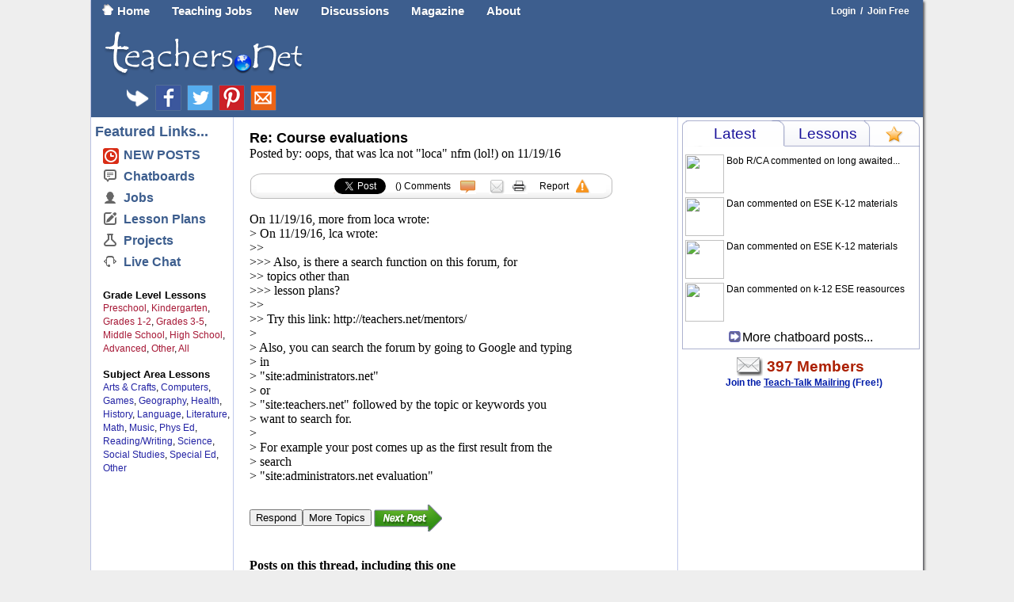

--- FILE ---
content_type: text/html
request_url: https://administrators.net/chatboard/topic11658/11.19.16.09.36.25.html
body_size: 8002
content:
<!DOCTYPE html PUBLIC "-//W3C//DTD XHTML 1.0 Transitional//EN" "//www.w3.org/TR/xhtml1/DTD/xhtml1-transitional.dtd">
<html>
<head>
<link REL="SHORTCUT ICON" HREF="//teachers.net/favicon.ico">
<title>Re: Course evaluations</title>
<meta name='Description' content='' />
<meta property="og:title" content="Course evaluations" />
<meta property="og:description" content="Course evaluations" />			
<meta property="og:url" content="administrators.net/chatboard/topic11658/11.19.16.09.36.25.html" />
<meta property="og:type" content="article" />
<meta property="og:site_name" content="Teachers.Net" />
<meta property="fb:app_id" content="86296829249" />
<meta property="og:image" content="//cdn.teachers.net/home/share/share-badge.png" />
<meta property="og:image" content="//cdn.teachers.net/home/share/teachers-applebacksq.jpg" />
<meta property="og:image" content="//cdn.teachers.net/home/share/teachers.jpg" />
<meta name="thumbnail" content="//cdn.teachers.net/home/share/share-badge.png" />
<meta name="thumbnail" content="//cdn.teachers.net/home/share/teachers-applebacksq.jpg" />
<meta name="thumbnail" content="//cdn.teachers.net/home/share/teachers.jpg" />
<link rel="image_src" href="//cdn.teachers.net/home/share/share-badge.png" />
<link rel="image_src" href="//cdn.teachers.net/home/share/teachers-applebacksq.jpg" />
<link rel="image_src" href="//cdn.teachers.net/home/share/teachers.jpg" />
<link rel='stylesheet' type='text/css' href='//cdn.teachers.net/newheader.css' />
<link rel='stylesheet' type='text/css' href='//cdn.teachers.net/compage.css' />
<link rel='stylesheet' type='text/css' href='//cdn.teachers.net/css/skinz.css' />

<script type='text/javascript'>
var googletag = googletag || {};
googletag.cmd = googletag.cmd || [];
(function() {
var gads = document.createElement('script');
gads.async = true;
gads.type = 'text/javascript';
var useSSL = 'https:' == document.location.protocol;
gads.src = (useSSL ? 'https:' : 'http:') + 
'//www.googletagservices.com/tag/js/gpt.js';
var node = document.getElementsByTagName('script')[0];
node.parentNode.insertBefore(gads, node);
})();
</script>

<script type='text/javascript'>
googletag.cmd.push(function() {

googletag.defineSlot('/1048709/TopLeader', [728, 90], 'topleader').addService(googletag.pubads());
googletag.defineSlot('/1048709/Skyscraper', [160, 600], 'skyscraper').addService(googletag.pubads());
googletag.defineSlot('/1048709/BigBox1', [300, 250], 'bigbox1').addService(googletag.pubads());
googletag.defineSlot('/1048709/300px-multi-unit', [[300, 600], [300, 250], [160, 600], [250, 250]], 'multiunit').addService(googletag.pubads());

googletag.defineSlot('/1048709/BottomLeader', [728, 90], 'footleader').addService(googletag.pubads());

    googletag.pubads().setTargeting("channel","");
    googletag.pubads().setTargeting("roadblock","B");
    googletag.pubads().setTargeting("lessonsubj","");
    googletag.pubads().setTargeting("lessongrade","");
    googletag.pubads().setTargeting("tagtype","");

googletag.pubads().collapseEmptyDivs();
googletag.enableServices();
});
</script>

		<style type="text/css">
			body { background-color:#eeeeee !important; }
			#adme_box a, #bb_adme a { text-decoration:none; color:#012fa6; font-family:verdana; font-size:10px; font-weight:bold;}
			div#bb_adme a { text-align:center; }
			#csstopmenu ul { background: #3d5e8e;}
			#more_stuff, #more_stuff a, #more_stuff a:visited { color:#3d5e8e;}
			#more_links li a {color:#3d5e8e;}
			#menu_wrapper{ border-top:1px solid #3d5e8e; border-bottom:1px solid #3d5e8e; }
			#blumenu, #blumenu > ul > li > ul > li a:hover{ background:#3d5e8e; background:-moz-linear-gradient(top,  #3d5e8e 0%, #3d5e8e 100%);background:-webkit-gradient(linear, left top, left bottom, color-stop(0%,#3d5e8e), color-stop(100%,#3d5e8e)); background:-webkit-linear-gradient(top,  #3d5e8e 0%,#3d5e8e 100%); background:-o-linear-gradient(top, #3d5e8e 0%,#3d5e8e 100%); background:-ms-linear-gradient(top, #3d5e8e 0%,#3d5e8e 100%); background:linear-gradient(top,  #3d5e8e 0%,#3d5e8e 100%); filter:progid:DXImageTransform.Microsoft.gradient( startColorstr='#3d5e8e', endColorstr='#3d5e8e',GradientType=0 ); }
			#topbox { background-color:#3d5e8e; }
			#skybar_title a { 	color:#3d5e8e; }
			#skylinks a { 		color:#3d5e8e; }
			#contenttitle, #contenttitle a { color:#3d5e8e; }			
			#lessonboxtext a { text-decoration:none; color:#2323a4; }			
		</style>
		<style type="text/css">
		

			@media screen and (max-width: 480px) {
			 	/* 1st gen smartphones */
			}
			@media screen and (max-width: 760px) {
			 	/* iPhones, iPads */
			 }
		</style>		
	<!-- FACEBOOK SDK -->
		<div id="fb-root"></div>
		<script>(function(d, s, id) {
		  var js, fjs = d.getElementsByTagName(s)[0];
		  if (d.getElementById(id)) return;
		  js = d.createElement(s); js.id = id;
		  js.src = "//connect.facebook.net/en_US/all.js#xfbml=1&appId=613656748654938";
		  fjs.parentNode.insertBefore(js, fjs);
		}(document, 'script', 'facebook-jssdk'));</script>
	<!-- /FACEBOOK SDK -->
<!-- Google Analytics -->
	<script>
	  (function(i,s,o,g,r,a,m){i['GoogleAnalyticsObject']=r;i[r]=i[r]||function(){
	  (i[r].q=i[r].q||[]).push(arguments)},i[r].l=1*new Date();a=s.createElement(o),
	  m=s.getElementsByTagName(o)[0];a.async=1;a.src=g;m.parentNode.insertBefore(a,m)
	  })(window,document,'script','//www.google-analytics.com/analytics.js','ga');	
	  ga('create', 'UA-5908878-4', 'teachers.net');
	  ga('send', 'pageview');	
	</script>
<!-- end Google Analytics -->
</head>
<body>
	<!-- WHITE PAGE SURFACE -->
		<div id=PagePaper></div>
	<!-- /WHITE PAGE SURFACE -->

	<!-- BACKGROUND TRI-COLUMN -->
		<div id=TriColumn>
			<div id=TriColumnLeft></div>
			<div id=TriColumnRight></div>
		</div>
	<!-- /BACKGROUND TRI-COLUMN -->
<!-- tbarheader  -->
<div id=tbarheader>
	<div id='csstopmenu'>
		<ul>
		   <li class='active'><a href='//teachers.net/'><span><img src="//cdn.teachers.net/home/icons/home14.gif" style="width:14px; height:14px; margin:0px 5px 0px 0px;border:0px;">Home</span></a></li>
		   <li class='has-sub'><a href='//jobs.teachers.net/'><span>Teaching Jobs</span></a>
		   </li>
		   <li class='has-sub'><a href='//teachers.net/chat/'><span>New</span></a>
		      <ul>
			 <li><a href='//teachers.net/lessons/new.html'><span>Lesson Plans</span></a></li>
			 <li><a href='//teachers.net/chat/'><span>Discussions</span></a></li>
			 <li><a href='//teachers.net/projects/'><span>Projects</span></a></li>
			 <li><a href='//jobs.teachers.net/'><span>Job Listings</span></a></li>
			 <li><a href='//teachers.net/classifieds/'><span>Classified Ads</span></a></li>
			 <li class='last'><a href='//teachers.net/gazette/current/'><span>Articles</span></a></li>
		      </ul>
		   </li>
		   <li class='has-sub'><a href='//teachers.net/mentors/'><span>Discussions</span></a>
		      <ul>
			 <li><a href='//teachers.net/chatboard/'><span>Main Chatboard</span></a></li>
			 <li><a href='//teachers.net/chat/'><span>All Chatboards</span></a></li>
			 <li><a href='//teachers.net/hot-topics/'><span>Hot Topics</span></a></li>
			 <li><a href='//teachers.net/grades/'><span>Grade Levels</span></a></li>
			 <li><a href='//teachers.net/subjects/'><span>Subject Areas</span></a></li>
			 <li><a href='//teachers.net/states/'><span>States</span></a></li>
			 <li><a href='//teachers.net/peers/'><span>Peer Groups</span></a></li>
			 <li><a href='//teachers.net/method/'><span>Method & Theory</span></a></li>
			 <li><a href='//teachers.net/projects/'><span>Class Projects</span></a></li>
			 <li><a href='//teachers.net/tech/'><span>Tech Center</span></a></li>
			 <li class='last'><a href='//teachers.net/chatboard/submit.html'><span>Submit a Post</span></a></li>
		      </ul>
		   </li>
		   <li class='has-sub'><a href='//teachers.net/gazette/current/'><span>Magazine</span></a>
		      <ul>
			 <li><a href='//teachers.net/gazette/current/'><span>Gazette</span></a></li>
			 <li><a href='//teachers.net/wong/'><span>Harry Wong</span></a></li>
			 <li><a href='//teachers.net/classifieds/'><span>Classified Ads</span></a></li>
			 <li last class=''><a href='//jobs.teachers.net/'><span>Help Wanted</span></a></li>
		      </ul>
		   </li>
		   <li class='has-sub last'><a href='//teachers.net/'><span>About</span></a>
		      <ul>
			 <li><a href='//teachers.net/chatboard/mission.html'><span>Our Mission</span></a></li>
			 <li><a href='//www.teachers.net/chatboard/policies.html'><span>Terms of Service</span></a></li>
			 <li><a href='//teachers.net/info/privacy.html'><span>Privacy Policy</span></a></li>
			 <li><a href='//teachers.net/info/contacts.html'><span>Contact Us</span></a></li>
			 <li class='last'><a href='//teachers.net/advertising/'><span>Advertising</span></a></li>
		      </ul>
		   </li>
			<div id="MenuWelcomeBox2" class="white nolink" style="line-height:2.4; text-align:right; margin-right:10px;"><a href="//teachers.net/wp-login.php?redirect_to=http%3A%2F%2Fteachers.net%2Fchat%2F">Login</a> &nbsp;/ &nbsp;<a href="//teachers.net/register">Join Free</a></div>
		</ul>
	</div>
</div>
<!-- end tbarheader  -->

		<!-- PAGEBOX 1050 CONTAINER / 28 pixel top margin -->
		<style type="text/css">
		#pagebox { width:1050px; height:100%; margin-left:auto; margin-right:auto; vertical-align:top;  padding-top:28px; ; 
		box-shadow: 2px 2px 3px #555;
		border-right: 0px solid #999;
		border-left: 0px solid #999;
		background:none !important;
		}
		</style>
		<div id="pagebox" style="">

<!-- TOPBOX --------------------------------- -->
<div id="topbox">
<!-- top logo_leaderbox -->
<div id="logo_leaderbox" style="">
	<div id="logo180box" style="float:left; width:270px; height:120px;">
		<a href="//teachers.net/"  style=""><img src="//cdn.teachers.net/home/logos/logo255.png" style="width:255px; height:60px; margin:10px 5px 0 15px;"></a>

		<div style="float:left; width:310px; height:45px; margin:10px 0 0 0; backXXXground-color:#6f99d6; color:#fff;">
			<img src="//cdn.teachers.net/home/icons/rightwh.png" style=" margin:0 5px 0 45px;">
			<a href="//www.facebook.com/Teachers.Net"><img src="//cdn.teachers.net/home/icons/social/fb34-solid.png" style="box-shadow: 0px 0px 1px #bbb; margin:0 5px 0 0;"></a>
			<a href="//twitter.com/#!/teachersnet"><img src="//cdn.teachers.net/home/icons/social/tw34.png" style="box-shadow: 0px 0px 1px #bbb; margin:0 5px 0 0;"></a>
			<a href="//www.pinterest.com/teachersnet/"><img src="//cdn.teachers.net/home/icons/social/pinterest31.png" style="box-shadow: 0px 0px 1px #bbb; margin:0 5px 0 0;"></a>
			<a href="//teachers.net/mailrings"><img src="//cdn.teachers.net/home/icons/social/email31.png" style="box-shadow: 0px 0px 1px #bbb;"></a>
		</div>
	</div>
	<div id="leadersearchbox" style="float:left; width:780px; height:120px; backXXXground-color:#4cf;">
		<div id="topleader_box" style="float:right; clear:both; height:90px; width:728px; margin:20px 12px 0 0;">
			<!-- TopLeader -->
			<div id='topleader' style='width:728px; height:90px; margin:0; float:right'>
			<script type='text/javascript'>
			googletag.cmd.push(function() { googletag.display('topleader'); });
			</script>
			</div>
		</div>
	</div>
</div>
<!-- end top logo_leaderbox -->
</div>
<!-- TOPBOX --------------------------------- -->
	<!-- SKYDIV -->
	<!-- SKYDIV -->
	<style type="text/css">
	#skydiv { float:left; width:180px; height:100%; overflow:hidden;vertical-align:top; }
	</style>
	<div id="skydiv" class="" style="">
	<!-- SKYBARNAV -->
		<style type="text/css">
		</style>
		<div id='skybarnav' style='margin-left:0px;'>
			<div id='skybar_title' style=''><a href="//teachers.net/">Featured Links...</a></div>
			<div id='skylinks' style=''>
				<a href="//teachers.net/chat/" style="clear:both;"><div id="clockredback"><img style="margin:0px;" src="//cdn.teachers.net/home/icons/white/16/clock.png"></div>NEW POSTS</a>
				<br clear=all>
				<ul>
					<li><a href="//teachers.net/mentors/"><img src="//cdn.teachers.net/home/icons/grey/16/speech-bubble-left-2.png">Chatboards</a></li>
					<li><a href="//teachers.net/jobs"><img src="//cdn.teachers.net/home/icons/grey/16/user.png">Jobs</a></li>
					<li><a href="//teachers.net/lessons/"><img src="//cdn.teachers.net/home/icons/grey/16/compose-4.png">Lesson Plans</a></li>
					<li><a href="//teachers.net/projects/"><img src="//cdn.teachers.net/home/icons/grey/16/flask-empty.png">Projects</a></li>
					<li><a href="//teachers.net/chatrooms/"><img src="//cdn.teachers.net/home/icons/grey/16/headphones.png">Live Chat</a></li>
					<!-- li><a href="//teachers.net/"><img src="//cdn.teachers.net/home/icons/grey/16/users.png">Community</a></li -->
					<!-- li><a href="//www.pinterest.com/teachersnet/bulletin-boards/"><img src="//cdn.teachers.net/home/icons/grey/16/stamp.png">Bulletin Boards</a></li -->
					<!-- li><a href="//teachers.net/gazette/current/"><img src="//cdn.teachers.net/home/icons/grey/16/newspaper.png">News</a></li -->
					<!-- li><a href=""><img src="//cdn.teachers.net/home/icons/grey/16/quill.png">Blogs</a></li -->
					<!-- li><a href="//teachers.net/members/"><img src="//cdn.teachers.net/home/icons/grey/16/users.png">Members</a></li -->
				</ul>
			</div>
		</div>
	<!-- /SKYBARNAV -->
			<!-- Skyscraper -->
			<div id='skyscraper' style='width:160px; height:600px; margin:0 auto'>
			<script type='text/javascript'>
			googletag.cmd.push(function() { googletag.display('skyscraper'); });
			</script>
			</div>
<!-- LEFT LESSON NAVBAR LINKS -->
<style type='text/css'>


</style>
	<div class='lessonnav_red' style='margin:20px 0px 0px 15px;'>
		<div style='font-size:13px'><b>Grade Level Lessons</b></div>
		<div style=''>
<a id='g0' href='//teachers.net/lessonplans/grades/preschool/'>Preschool</a>, <a id='g1' href='//teachers.net/lessonplans/grades/kindergarten/'>Kindergarten</a>, <a id='g2' href='//teachers.net/lessonplans/grades/1-2/'>Grades 1-2</a>, <a id='g3' href='//teachers.net/lessonplans/grades/3-5/'>Grades 3-5</a>, <a id='g4' href='//teachers.net/lessonplans/grades/middle_school/'>Middle School</a>, <a id='g5' href='//teachers.net/lessonplans/grades/high_school/'>High School</a>, <a id='g6' href='//teachers.net/lessonplans/grades/advanced/'>Advanced</a>, <a id='g7' href='//teachers.net/lessonplans/grades/other/'>Other</a>, <a id='g8' href='//teachers.net/lessonplans/grades/all/'>All</a>		</div>
	</div>
	<div class='lessonnav_blue' style='margin:15px 0px 20px 15px;'>
		<div style='font-size:13px'><b>Subject Area Lessons</b></div>
		<div style=''>
<a id='s0' href='//teachers.net/lessonplans/subjects/arts_and_crafts/'>Arts &amp; Crafts</a>, <a id='s1' href='//teachers.net/lessonplans/subjects/computer'>Computers</a>, <a id='s2' href='//teachers.net/lessonplans/subjects/games'>Games</a>, <a id='s3' href='//teachers.net/lessonplans/subjects/geography'>Geography</a>, <a id='s4' href='//teachers.net/lessonplans/subjects/health'>Health</a>, <a id='s5' href='//teachers.net/lessonplans/subjects/history'>History</a>, <a id='s6' href='//teachers.net/lessonplans/subjects/language'>Language</a>, <a id='s7' href='//teachers.net/lessonplans/subjects/literature'>Literature</a>, <a id='s8' href='//teachers.net/lessonplans/subjects/math'>Math</a>, <a id='s9' href='//teachers.net/lessonplans/subjects/music'>Music</a>, <a id='s10' href='//teachers.net/lessonplans/subjects/physical_education'>Phys Ed</a>, <a id='s11' href='//teachers.net/lessonplans/subjects/reading'>Reading/Writing</a>, <a id='s12' href='//teachers.net/lessonplans/subjects/science'>Science</a>, <a id='s13' href='//teachers.net/lessonplans/subjects/social_studies'>Social Studies</a>, <a id='s14' href='//teachers.net/lessonplans/subjects/special_education'>Special Ed</a>, <a id='s15' href='//teachers.net/lessonplans/subjects/other'>Other</a>		</div>
	</div>
<!-- END LEFT LESSON NAVBAR LINKS -->
	<script async src="//pagead2.googlesyndication.com/pagead/js/adsbygoogle.js"></script>
	<!-- L/U 160 -->
	<ins class="adsbygoogle"
	     style="display:inline-block;width:160px;height:90px; clear:both; margin:10px 0 0 10px;;"
	     data-ad-client="ca-pub-5374920468878647"
	     data-ad-slot="6063495587"></ins>
	<script>
	(adsbygoogle = window.adsbygoogle || []).push({});
	</script>
	</div>
	<!-- END SKYDIV -->
	<!-- WIDEBAR -->
	<style type="text/css">
	#boxdiv { float:right; width:300px; clear:right; margin:0; padding:0 4px; }
	</style>
	<div id="boxdiv" style="">
				<!-- 300 tabtopbox  -->
				<div id="tabtopbox" class="navblue nolink" style="margin-top:4px;">
					<div id='applenumber' style=''>4</div>
					<div id="hotboxtab2" style=""><a href='http://teachers.net/chat/'>Latest</a></div>
					<div id="hotboxtab3" style=""><a href='http://teachers.net/lessons/'>Lessons</a></div>
					<a href="http://teachers.net/chat/mylinks.html"><div id="hotboxtab4" style="">&nbsp;</div></a>
				</div>
				<!-- 300 tabtopbox  -->
				<!-- 300 trendbox  -->
				<div id='hotbox' style='height:245px;;'>
					<!-- 300 trending entries 1-5  -->
					<!-- --------------------------------- -->
					<div id='' style=''>
						<div class='trendpic' style=''><a href='//teachers.net/chatboard/topic303740/1.09.26.03.44.06.html'><img src='//www.gravatar.com/avatar.php?gravatar_id=d41d8cd98f00b204e9800998ecf8427e&default=%2F%2Fcdn.teachers.net%2Fhome%2Favatars%2Favatar49-red.gif&size=50&rating=G' style=''></a>
</div>

						<div class='trendstring nolink black' style='max-height:50px'><a href='//teachers.net/chatboard/topic303740/1.09.26.03.44.06.html'>Bob R/CA commented on long awaited...</a>
						</div>
					</div>
					<!-- --------------------------------- -->
					<!-- --------------------------------- -->
					<div id='' style=''>
						<div class='trendpic' style=''><a href='//teachers.net/states/fl/topic7016/1.02.26.11.48.05.html'><img src='//www.gravatar.com/avatar.php?gravatar_id=d41d8cd98f00b204e9800998ecf8427e&default=%2F%2Fcdn.teachers.net%2Fhome%2Favatars%2Favatar49-purple.gif&size=50&rating=G' style=''></a>
</div>

						<div class='trendstring nolink black' style='max-height:50px'><a href='//teachers.net/states/fl/topic7016/1.02.26.11.48.05.html'>Dan commented on ESE K-12 materials</a>
						</div>
					</div>
					<!-- --------------------------------- -->
					<!-- --------------------------------- -->
					<div id='' style=''>
						<div class='trendpic' style=''><a href='//teachers.net/states/fl/topic7015/1.02.26.11.46.53.html'><img src='//www.gravatar.com/avatar.php?gravatar_id=d41d8cd98f00b204e9800998ecf8427e&default=%2F%2Fcdn.teachers.net%2Fhome%2Favatars%2Favatar49-blue.gif&size=50&rating=G' style=''></a>
</div>

						<div class='trendstring nolink black' style='max-height:50px'><a href='//teachers.net/states/fl/topic7015/1.02.26.11.46.53.html'>Dan commented on ESE K-12 materials</a>
						</div>
					</div>
					<!-- --------------------------------- -->
					<!-- --------------------------------- -->
					<div id='' style=''>
						<div class='trendpic' style=''><a href='//teachers.net/states/fl/topic7014/1.02.26.11.45.26.html'><img src='//www.gravatar.com/avatar.php?gravatar_id=d41d8cd98f00b204e9800998ecf8427e&default=%2F%2Fcdn.teachers.net%2Fhome%2Favatars%2Favatar49-green.gif&size=50&rating=G' style=''></a>
</div>

						<div class='trendstring nolink black' style='max-height:50px'><a href='//teachers.net/states/fl/topic7014/1.02.26.11.45.26.html'>Dan commented on k-12 ESE reasources</a>
						</div>
					</div>
					<!-- --------------------------------- -->
					<!-- 300 trending entries 1-5  -->
					<!-- 300 morestuff  -->
					<!-- --------------------------------- -->
					<div id="" style="text-align:center;clear:both;width:298px;padding-top:6px;">
						<div id="morearrow-entry" class="nolink black" style="margin-left:auto;margin-right;auto;"><a href="//teachers.net/chat/"><img src="//cdn.teachers.net/home/arrows/bluemore.gif" style="width:15px; height:14px; margin:0px 2px -1px 0px;font-size:16px;">More chatboard posts...</a></div>
					</div>
					<!-- --------------------------------- -->
					<!-- 300 morestuff  -->

				</div>
				<!-- 300 trendbox  -->
			<style type="text/css">
			div#mailbox { border: 0px solid rgb(173, 178, 207); }
			</style>
			<!-- 300 mailringbox  -->
			<div id='mailbox' style="height:50px;backXXXground-image:url('//cdn.teachers.net/home/bg/mailbox-grad-bg.jpg'); float:none; max-width:300px; margin:1px 4px 5px 5px;">
				<!-- subscriber widget  -->
				<!-- --------------------------------- -->
				<div id='' style='text-align:center;'>
					<div class='dropvelope nolink redlink' style='font-size:19px; font-weight:bold;'><a href='//teachers.net/mailrings/'><img src="//cdn.teachers.net/home/icons/envelope24.gif" style="margin:0 5px -6px 0; color:#ac2000;">397 Members</a><img src="//cdn.teachers.net/z.gif" style="width:10px; margin:0px;">
					</div>

					<div class='dropvelope nolink' style='max-height:50px;margin-left:auto;margin-right;auto; margin-top:2px;'><a href='//teachers.net/mailrings/' style=" color:#001ca9; font-family:arial; font-size:12px; font-weight:bold;">Join the <u>Teach-Talk Mailring</u> (Free!)</a>
					</div>
				</div>
				<!-- --------------------------------- -->
			</div>
			<!-- 300 mailringbox  -->
			
			<!-- BigBox1 -->
			<div id='bigbox1' style='width:300px; height:250px; clear:both; margin:0 auto;'>
			<script type='text/javascript'>
			googletag.cmd.push(function() { googletag.display('bigbox1'); });
			</script>
			</div>
			<!-- 300px-multi-unit -->
			<div id='multiunit' style="margin:10px auto;">
			<script type='text/javascript'>
			googletag.cmd.push(function() { googletag.display('multiunit'); });
			</script>
			</div>
	</div>
	<!-- END WIDEBAR -->
		<!-- CONTENT CONTAINER - STRICT CONSTRAINTS -->
		<div id=ContentContainer class='' style="">
		<style type="text/css">
		#ContentContainer { float:left; max-width:560px; backXXXground-color:#eee; }

		.stdmozfont 		{ backXXXground-color:#eee; clear:both; float:left; font-family:serif; padding:0 20px 0 20px; ; border:0; margin:0 auto; }
		.stdmozfont a:link 	{ color:#0000ee; }
		.stdmozfont a:visited, stdmozfont a:hover, stdmozfont a:active { color:#551a8b; }
		.stdmozfont ul 		{ padding:0 0 0 0px;  }
		.stdmozfont ul li	{ margin-top:5px; }
		.stdmozfont blockquote	{ margin-left:0px; border-left:0px; padding-left:0px; }
		</style>
		<!-- COPY CONTAINER -->
		<div id="" class='stdmozfont' style="">

<p>
<ul>
<a name="post"></a>

<font face="arial, avant garde" size=+1><b>Re: Course evaluations</b></font>
<br>
Posted by: oops, that was lca not "loca" nfm (lol!) on 11/19/16
		<form method=POST action="/cgi-bin/chatboard/chatboard.pl" name="supportform">
		<div style="float:left;clear:both; text-align:left; width:449px; height:34px; margin:15px 0px 0px 0px; padding:0px 0px 0px 10px;  background-image:url('//cdn.teachers.net/home/bg/commentbubble.gif'); font-family:arial; font-size:12px; vertical-align:bottom;">
				<div style="float:left;margin:7px 0px 3px 7px; height:24px; width:90px;">
					<div class="fb-like" data-href="//administrators.net/chatboard/topic11658/11.19.16.09.36.25.html" data-width="50" data-layout="button_count" data-show-faces="false" data-send="false"></div>
				</div>
				<div style="float:left;margin:7px 22px 3px 0px; height:24px; width:55px;">
					<a href="https://twitter.com/share" class="twitter-share-button" data-via="TeachersNet" data-count="none" data-hashtags="edchat">Tweet</a>
					<script>!function(d,s,id){var js,fjs=d.getElementsByTagName(s)[0],p=/^http:/.test(d.location)?'http':'https';if(!d.getElementById(id)){js=d.createElement(s);js.id=id;js.src=p+'://platform.twitter.com/widgets.js';fjs.parentNode.insertBefore(js,fjs);}}(document, 'script', 'twitter-wjs');</script>
				</div>
			<div style="float:left;margin:10px 12px 0px 0px;">() Comments</div>
			<div style="float:left;margin:8px 7px 0px 0px;"><img src="//cdn.teachers.net/home/comments/comments.gif" style="width;20px;height:19px;border:0px;margin:0px;"></div>
			<div style="float:left;margin:8px 8px 0px 10px;"><input src="//cdn.teachers.net/home/comments/envelope.gif"  NAME="sendoff" type=image onclick="this.form.select.value = this.value"style="width;20px;height:19px;border:0px;margin:0px;" ></div>
			<div style="float:left;margin:8px 15px 0px 0px;"><a href="javascript:window.print()"><img src="//cdn.teachers.net/home/comments/print.gif" style="width;20px;height:19px;border:0px;margin:0px;"></a></div>
			<div style="float:left;margin:10px 7px 0px 0px;"><a href="//administrators.net/cgi-bin/chatscripts/report.cgi" class="Cleanlink" style="text-decoration:none; color:#000;">Report</a></font></div>
			<div style="float:left;margin:8px 7px 0px 0px;"><a href="//administrators.net/cgi-bin/chatscripts/report.cgi"><img src="//cdn.teachers.net/home/comments/alert.gif" style="width;20px;height:19px;border:0px;margin:0px;"></a></div>
		</div><div style="clear:both;"></div>
		</form>
<p>
On 11/19/16, more from loca wrote:<br>
> On 11/19/16, lca wrote:<br>
>> <br>
>>> Also, is there a search function on this forum, for <br>
>> topics other than <br>
>>> lesson plans? <br>
>> <br>
>> Try this link: http://teachers.net/mentors/<br>
> <br>
> Also, you can search the forum by going to Google and typing <br>
> in <br>
> "site:administrators.net" <br>
> or<br>
> "site:teachers.net" followed by the topic or keywords you <br>
> want to search for.<br>
> <br>
> For example your post comes up as the first result from the <br>
> search<br>
> "site:administrators.net evaluation"<br>

<p>

<p>
<!-- --------------------------------------- -->
<!-- --------------------------------------- -->
<!-- --------------------------------------- -->
<script language="JavaScript" type="text/javascript">
<!--
function getsupport ( selectedtype )
{
  document.supportform.supporttype.value = selectedtype ;
  document.supportform.submit() ;
}
-->
</script>
<!-- --------------------------------------- -->
<!-- --------------------------------------- -->
<!-- --------------------------------------- -->
<table border=0 cellpadding=0 cellspacing=0>
<form method=POST action= "http://chatboards.teachers.net/cgi-bin/administratorsnet/chatboard/chatboard.cgi" name="supportform">
<tr><td>
<input type=hidden name="uid" value="">
<input type=hidden name="dmn" value="">
	<input type=hidden name="poster_uid" value="xalrz">
	<input type=hidden name="poster_dmn" value="GdvxawdvkKuzggd.gjy">
	<input type=hidden name="poster_name" value="HelenFitz Fitz">
	<input type=hidden name="email_replies" value="">
	<input type=hidden name="span" value="68">
	<input type=hidden name="response_form" value="yes">
	<input type=hidden name="topic_dir" value="topic11658">
	<input type=hidden name="origdate" value="11/19/16">
	<input type=hidden name="origname" value="oops, that was lca not &quot;loca&quot; nfm (lol!)">
	<input type=hidden name="subject" value="Course evaluations">
	<input type=hidden name="email_responses" value="">
	<input type=hidden name="body" value="On 11/19/16, more from loca wrote:
rbrb On 11/19/16, lca wrote:
rbrbrbrb 
rbrbrbrbrbrb Also, is there a search function on this forum, for 
rbrbrbrb topics other than 
rbrbrbrbrbrb lesson plans? 
rbrbrbrb 
rbrbrbrb Try this link: http://teachers.net/mentors/
rbrb 
rbrb Also, you can search the forum by going to Google and typing 
rbrb in 
rbrb oxxosite:administrators.netoxxo 
rbrb or
rbrb oxxosite:teachers.netoxxo followed by the topic or keywords you 
rbrb want to search for.
rbrb 
rbrb For example your post comes up as the first result from the 
rbrb search
rbrb oxxosite:administrators.net evaluationoxxo
">
	<div style="float:left;  padding-top:17px;"><input class=littlebluebuttons type=submit value="Respond"></div>

	<div style="float:left;  padding-top:17px;"><input class=littlebluebuttons type=submit name="chatboard" value="More Topics"></div><div style='float:left; padding-top:10px;'><a href='//administrators.net/cgi-bin/toppopper.cgi?nextpost' style='margin-top:30px; margin-right:0px;'><img src='//cdn.teachers.net/home/nav/next-post21.gif' style='margin-left:0px; margin-top:1px;'></a></div></form>
</td></tr>
</table>
<br>
<!--#exec cgi="/cgi-bin/midbanner.cgi" -->
<p>
<b>Posts on this thread, including this one</b>
<br>
<li><a href="//administrators.net/chatboard/topic11658/11.06.16.10.23.26.html">Course evaluations</a>, 11/06/16, by HelenFitz Fitz.
<li><a href="//administrators.net/chatboard/topic11658/11.19.16.09.33.15.html">Re: Course evaluations</a>, 11/19/16, by lca.
<li><a href="//administrators.net/chatboard/topic11658/11.19.16.09.35.57.html">Re: Course evaluations</a>, 11/19/16, by more from loca.
<li><a href="//administrators.net/chatboard/topic11658/11.19.16.09.36.25.html">Re: Course evaluations</a>, 11/19/16, by oops, that was lca not "loca" nfm (lol!).
<li><a href="//administrators.net/chatboard/topic11658/1.03.17.06.21.38.html">Re: Course evaluations</a>, 1/03/17, by vncvcgn.
<p>
</ul>
<!-- end -->
<!--  -->
<!-- 108.239.233.136 -->
<!-- RAGNT Mozilla/5.0 (Windows NT 10.0; WOW64) AppleWebKit/537.36 (KHTML, like Gecko) Chrome/54.0.2840.99 Safari/537.36 RCHAR  RAC text/html,application/xhtml+xml,application/xml;q=0.9,image/webp,*/*;q=0.8 RLANG en-US,en;q=0.8 -->
<!-- end -->
	<script async src="//pagead2.googlesyndication.com/pagead/js/adsbygoogle.js"></script>
	<!-- L/U 468 -->
	<ins class="adsbygoogle"
	     style="display:inline-block;width:468px;height:15px; margin:10px auto;"
	     data-ad-client="ca-pub-5374920468878647"
	     data-ad-slot="1692171583"></ins>
	<script>
	(adsbygoogle = window.adsbygoogle || []).push({});
	</script>
			</div>
			<!-- /COPY CONTAINER -->
		</div>
		<!-- /CONTENT CONTAINER -->
	<!-- FOOTER BLOCK -->
	<br clear=all>
	<div id=footer_block style="background-color:#fff; border-top:solid 1px #c1caeb;">

			<!-- BottomLeader -->
			<div id='footleader' style='width:728px; height:90px; clear:both; margin:10px auto;'>
			<script type='text/javascript'>
			googletag.cmd.push(function() { googletag.display('footleader'); });
			</script>
			</div>

		<!-- FOOTSTRIP BLOCK  -->
			<!-- 180 tnet badge  -->
			<div id="tnet_badge" style="width:180px; height:130px; float:left; margin:0;">
				<a href="//teachers.net/"><img src="//cdn.teachers.net/home/share/share-badge.png" alt="Teacher Resources" style="height:120px; width:160px; margin:10px auto 0 auto;"></a>
			</div>
			<!-- /180 tnet badge  -->
			<div style="float:left;width:565px; text-align:center; margin:20px 0 0 0;">
				<div id="footblock_top"  style="">
					<a href="//teachers.net/">Teachers.Net Home</a>
					<a href="//teachers.net/sitemap/">Site Map</a>
					<a href="//teachers.net/info/about.html">About Teachers.Net</a>
					<a href="//teachers.net/advertising/">Advertising Programs</a>
				</div>
				<div id="footblock_bottom"  style="">
					<span id="copylink"><a href="//teachers.net/">&copy; 2014</a></span>
					<a href="//teachers.net/info/privacy.html">Privacy</a>
				</div>
			</div>
			<div style="float:left; width:300px; margin:0px 5px 0 0; text-align:center;">
			</div>
		<!-- FOOTSTRIP BLOCK  -->
	</div>
	<!-- END FOOTER BLOCK -->

</div>
<!-- END PAGEBOX 1050 CONTAINER -->
</body>
</html>


--- FILE ---
content_type: text/html; charset=utf-8
request_url: https://www.google.com/recaptcha/api2/aframe
body_size: 266
content:
<!DOCTYPE HTML><html><head><meta http-equiv="content-type" content="text/html; charset=UTF-8"></head><body><script nonce="pHoteBfJTeIEUG99fLO4vg">/** Anti-fraud and anti-abuse applications only. See google.com/recaptcha */ try{var clients={'sodar':'https://pagead2.googlesyndication.com/pagead/sodar?'};window.addEventListener("message",function(a){try{if(a.source===window.parent){var b=JSON.parse(a.data);var c=clients[b['id']];if(c){var d=document.createElement('img');d.src=c+b['params']+'&rc='+(localStorage.getItem("rc::a")?sessionStorage.getItem("rc::b"):"");window.document.body.appendChild(d);sessionStorage.setItem("rc::e",parseInt(sessionStorage.getItem("rc::e")||0)+1);localStorage.setItem("rc::h",'1769032052300');}}}catch(b){}});window.parent.postMessage("_grecaptcha_ready", "*");}catch(b){}</script></body></html>